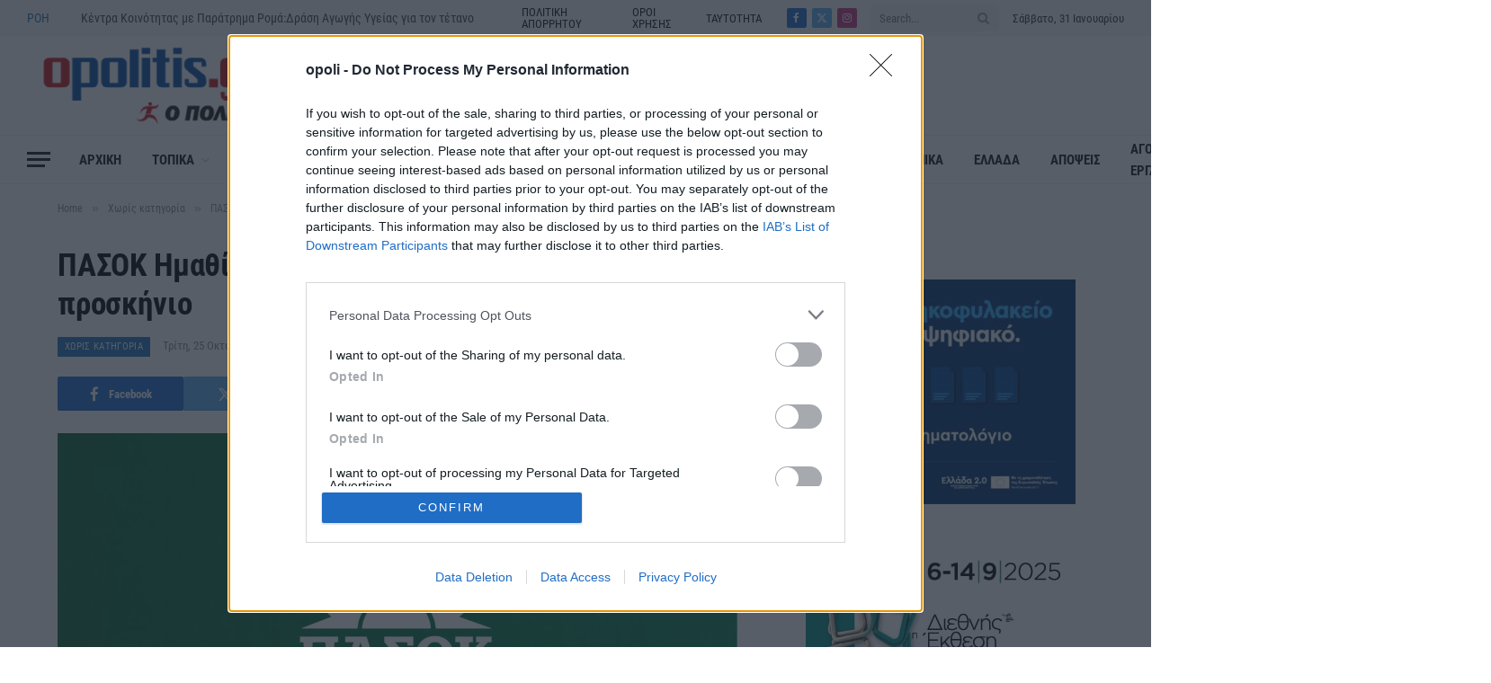

--- FILE ---
content_type: application/javascript; charset=UTF-8
request_url: https://www8.smartadserver.com/h/nshow?siteid=556589&pgid=1693820&fmtid=80652&tag=sas_80652&tmstp=1380179650&visit=S&acd=1769857397882&opid=37872d20-4e1f-4860-b6a9-47b37bd2872c&opdt=1769857397883&ckid=1881943945669597000&cappid=1881943945669597000&async=1&systgt=%24qc%3D4787745%3B%24ql%3DHigh%3B%24qpc%3D43201%3B%24qpc%3D43*%3B%24qpc%3D432*%3B%24qpc%3D4320*%3B%24qpc%3D43201*%3B%24qt%3D152_2192_12416t%3B%24dma%3D535%3B%24qo%3D6%3B%24b%3D16999%3B%24o%3D12100%3B%24sw%3D1280%3B%24sh%3D600%3B%24wpc%3D3965%3B%24wpc%3D19258%3B%24wpc%3D20131%3B%24wpc%3D44676%3B%24wpc%3D18396%3B%24wpc%3D39936%3B%24wpc%3D39991%3B%24wpc%3D71941%3B%24wpc%3D39986%3B%24wpc%3D43222%3B%24wpc%3D42273%3B%24wpc%3D39989%3B%24wpc%3D40250%3B%24wpc%3D40128%3B%24wpc%3D40116%3B%24wpc%3D39934%3B%24wpc%3D19147%3B%24wpc%3D19150%3B%24wpc%3D19151%3B%24wpc%3D19153%3B%24wpc%3D19155%3B%24wpc%3D19158%3B%24wpc%3D19160%3B%24wpc%3D19162%3B%24wpc%3D19164%3B%24wpc%3D19166%3B%24wpc%3D19168%3B%24wpc%3D19170%3B%24wpc%3D19171%3B%24wpc%3D19174%3B%24wpc%3D19175%3B%24wpc%3D19178%3B%24wpc%3D19180%3B%24wpc%3D19181%3B%24wpc%3D19183%3B%24wpc%3D19185%3B%24wpc%3D19187%3B%24wpc%3D19190%3B%24wpc%3D19192%3B%24wpc%3D19193%3B%24wpc%3D19194%3B%24wpc%3D19196%3B%24wpc%3D19198%3B%24wpc%3D19200%3B%24wpc%3D19202%3B%24wpc%3D19205%3B%24wpc%3D72207%3B%24wpc%3D72243%3B%24wpc%3D19549%3B%24wpc%3D72198%3B%24wpc%3D19516%3B%24wpc%3D20324%3B%24wpc%3D42286%3B%24wpc%3D19596%3B%24wpc%3D72242%3B%24wpc%3D72204%3B%24wpc%3D72307%3B%24wpc%3D44380%3B%24wpc%3D72085%3B%24wpc%3D19740%3B%24wpc%3D19467%3B%24wpc%3D72210%3B%24wpc%3D21514%3B%24wpc%3D21471%3B%24wpc%3D38920%3B%24wpc%3D39083%3B%24wpc%3D38921%3B%24wpc%3D39091%3B%24wpc%3D39092%3B%24wpc%3D41174%3B%24wpc%3D42221%3B%24wpc%3D43765%3B%24wpc%3D43766%3B%24wpc%3D43767%3B%24wpc%3D68129%3B%24wpc%3D68138%3B%24wpc%3D68236%3B%24wpc%3D68238%3B%24wpc%3D71305%3B%24wpc%3D71306%3B%24wpc%3D72170%3B%24wpc%3D72397%3B%24wpc%3D73070%3B%24wpc%3D73071%3B%24wpc%3D73129%3B%24wpc%3D73171%3B%24wpc%3D73172%3B%24wpc%3D73173&tgt=width%3D1280%3Bbrowser_language%3Den-US%40posix%3BeqCategory%3Dros%3B%3B%24dt%3D1t%3B%24dma%3D535&pgDomain=https%3A%2F%2Fopolitis.gr%2Fpasok-imathias-29i-agrotica-oi-agrotes-xana-sto-proskinio%2F&noadcbk=sas.noad&us_privacy=1NNN&schain=1.0%2C1!adweb.gr%2C556589%2C1%2C%2C&dsa=CAIQARgCIg8KC29wb2xpdGlzLmdyEAE&dmodel=unknown&dmake=Apple&reqid=78b4941c-d2b0-4cd3-bcb8-492dbf6332a9&reqdt=1769857397889&oppid=37872d20-4e1f-4860-b6a9-47b37bd2872c&insid=12929446%2C11520893
body_size: 3399
content:
/*_hs_*/;var sas = sas || {};
if(sas && sas.events && sas.events.fire && typeof sas.events.fire === "function" )
        sas.events.fire("ad", { tagId: "sas_80652", formatId: 80652 }, "sas_80652");;/*_hs_*/(()=>{"use strict";var t={4888:(t,e)=>{Object.defineProperty(e,"__esModule",{value:!0}),e.LoadManager=void 0;class s{constructor(){this.scripts=new Map,this.callbacks=[]}static getUrls(t){const e=window.sas,s="string"==typeof t?[t]:t,a=e.utils.cdns[location.protocol]||e.utils.cdns["https:"]||"https://ced-ns.sascdn.com";return s.map(t=>a.replace(/\/+$/,"")+"/"+t.replace(/^\/+/,""))}static loadLink(t){const e=document.createElement("link");e.rel="stylesheet",e.href=t,document.head.appendChild(e)}static loadLinkCdn(t){s.getUrls(t).forEach(s.loadLink)}loadScriptCdn(t,e){const a=s.getUrls(t);for(const t of a){let e=this.scripts.get(t);e||(e={url:t,loaded:!1},this.scripts.set(t,e),this.loadScript(e))}(null==e?void 0:e.onLoad)&&(this.callbacks.push({called:!1,dependencies:a,function:e.onLoad}),this.executeCallbacks())}onScriptLoad(t){t.loaded=!0,this.executeCallbacks()}loadScript(t){const e=document.currentScript,s=document.createElement("script");s.onload=()=>this.onScriptLoad(t),s.src=t.url,e?(e.insertAdjacentElement("afterend",s),window.sas.currentScript=e):document.head.appendChild(s)}executeCallbacks(){this.callbacks.forEach(t=>{!t.called&&t.dependencies.every(t=>{var e;return null===(e=this.scripts.get(t))||void 0===e?void 0:e.loaded})&&(t.called=!0,t.function())}),this.callbacks=this.callbacks.filter(t=>!t.called)}}e.LoadManager=s}},e={};function s(a){var c=e[a];if(void 0!==c)return c.exports;var l=e[a]={exports:{}};return t[a](l,l.exports,s),l.exports}(()=>{const t=s(4888);window.sas=window.sas||{};const e=window.sas;e.utils=e.utils||{},e.utils.cdns=e.utils.cdns||{},e.utils._callbacks=e.utils._callbacks||{},e.events=e.events||{};const a=e.utils.loadManager||new t.LoadManager;e.utils.loadManager=a,e.utils.loadScriptCdn=a.loadScriptCdn.bind(a),e.utils.loadLinkCdn=t.LoadManager.loadLinkCdn})()})();

(function(sas) {
	var config = {
		insertionId: Number(11520893),
		pageId: '1693820',
		pgDomain: 'https%3a%2f%2fopolitis.gr',
		sessionId: new Date().getTime(),
		baseActionUrl: 'https://use1.smartadserver.com/track/action?siteid=556589&fmtid=80652&pid=1693820&iid=11520893&sid=1380179650&scriptid=99340&opid=37872d20-4e1f-4860-b6a9-47b37bd2872c&opdt=1769857397889&bldv=15695&srcfn=diff&reqid=78b4941c-d2b0-4cd3-bcb8-492dbf6332a9&reqdt=1769857397889&oppid=37872d20-4e1f-4860-b6a9-47b37bd2872c&gdpr=0',
		formatId: Number(80652),
		tagId: 'sas_80652',
		oba: Number(0),
		isAsync: window.sas_ajax || true,
		customScript: String('<scr'+'ipt async src="https://cdn.doubleverify.com/dvtp_src.js#t2te=0&seltag=1&adsrv=0&cmp=DV1429478&ctx=34916574&sadv=478867&ord=2067379&litm=11520893&scrt=29574834&splc=556589_1693820&adu=80652&unit=1_1&c1=false&c2=">\r\n'+'</scr'+'ipt>'),
		filePath: (document.location.protocol == 'https:' ? 'https://ced-ns.sascdn.com' : 'http://ced-ns.sascdn.com') + '/diff/templates/',
		creativeFeedback: Boolean(1),
		dsa: String('{"behalf":"Quantum_Article_Bottom","paid":"Quantum_Article_Bottom","transparency":[{"domain":"opolitis.gr","dsaparams":[1]},{"domain":"equativ.com","dsaparams":[1,2]}],"adrender":0,"pubrender":1}'),
		creative: {
			id: Number(29574834),
			url: '',
			type: Number(0),
			width: Number(('1' === '100%') ? 0 : '1'),
			height: Number(('1' === '100%') ? 0 : '1'),
			clickUrl: 'https://use1.smartadserver.com/click?imgid=29574834&insid=11520893&pgid=1693820&fmtid=80652&ckid=1881943945669597000&uii=8380987717072717142&acd=1769857404712&tmstp=1380179650&tgt=width%3d1280%3bbrowser_language%3den-US%40posix%3beqCategory%3dros%3b%3b%24dt%3d1t%3b%24dma%3d535%3b%24dt%3d1t%3b%24dma%3d535%3b%24hc&systgt=%24qc%3d4787745%3b%24ql%3dUnknown%3b%24qpc%3d43201*%3b%24qpc%3d43*%3b%24qpc%3d432*%3b%24qpc%3d4320*%3b%24qpc%3d43201*%3b%24qpc%3d43201**%3b%24qt%3d152_2192_12416t%3b%24dma%3d535%3b%24qo%3d6%3b%24b%3d16999%3b%24o%3d12100%3b%24sw%3d1280%3b%24sh%3d600%3b%24wpc%3d3965%2c19258%2c20131%2c44676%2c18396%2c39936%2c39991%2c71941%2c39986%2c43222%2c42273%2c39989%2c40250%2c40128%2c40116%2c39934%2c19147%2c19150%2c19151%2c19153%2c19155%2c19158%2c19160%2c19162%2c19164%2c19166%2c19168%2c19170%2c19171%2c19174%2c19175%2c19178%2c19180%2c19181%2c19183%2c19185%2c19187%2c19190%2c19192%2c19193%2c19194%2c19196%2c19198%2c19200%2c19202%2c19205%2c72207%2c72243%2c19549%2c72198%2c19516%2c20324%2c42286%2c19596%2c72242%2c72204%2c72307%2c44380%2c72085%2c19740%2c19467%2c72210%2c21514%2c21471%2c38920%2c39083%2c38921%2c39091%2c39092%2c41174%2c42221%2c43765%2c43766%2c43767%2c68129%2c68138%2c68236%2c68238%2c71305%2c71306%2c72170%2c72397%2c73070%2c73071%2c73129%2c73171%2c73172%2c73173&envtype=0&imptype=0&gdpr=0&pgDomain=https%3a%2f%2fopolitis.gr%2fpasok-imathias-29i-agrotica-oi-agrotes-xana-sto-proskinio%2f&cappid=1881943945669597000&scriptid=99340&opid=37872d20-4e1f-4860-b6a9-47b37bd2872c&opdt=1769857397889&bldv=15695&srcfn=diff&reqid=78b4941c-d2b0-4cd3-bcb8-492dbf6332a9&reqdt=1769857397889&oppid=37872d20-4e1f-4860-b6a9-47b37bd2872c&eqs=9fa1f7af6cb704c64ba0618f10d7b37daa6bce0d&go=',
			clickUrlArray: ["https://use1.smartadserver.com/click?imgid=29574834&insid=11520893&pgid=1693820&fmtid=80652&ckid=1881943945669597000&uii=8380987717072717142&acd=1769857404712&tmstp=1380179650&tgt=width%3d1280%3bbrowser_language%3den-US%40posix%3beqCategory%3dros%3b%3b%24dt%3d1t%3b%24dma%3d535%3b%24dt%3d1t%3b%24dma%3d535%3b%24hc&systgt=%24qc%3d4787745%3b%24ql%3dUnknown%3b%24qpc%3d43201*%3b%24qpc%3d43*%3b%24qpc%3d432*%3b%24qpc%3d4320*%3b%24qpc%3d43201*%3b%24qpc%3d43201**%3b%24qt%3d152_2192_12416t%3b%24dma%3d535%3b%24qo%3d6%3b%24b%3d16999%3b%24o%3d12100%3b%24sw%3d1280%3b%24sh%3d600%3b%24wpc%3d3965%2c19258%2c20131%2c44676%2c18396%2c39936%2c39991%2c71941%2c39986%2c43222%2c42273%2c39989%2c40250%2c40128%2c40116%2c39934%2c19147%2c19150%2c19151%2c19153%2c19155%2c19158%2c19160%2c19162%2c19164%2c19166%2c19168%2c19170%2c19171%2c19174%2c19175%2c19178%2c19180%2c19181%2c19183%2c19185%2c19187%2c19190%2c19192%2c19193%2c19194%2c19196%2c19198%2c19200%2c19202%2c19205%2c72207%2c72243%2c19549%2c72198%2c19516%2c20324%2c42286%2c19596%2c72242%2c72204%2c72307%2c44380%2c72085%2c19740%2c19467%2c72210%2c21514%2c21471%2c38920%2c39083%2c38921%2c39091%2c39092%2c41174%2c42221%2c43765%2c43766%2c43767%2c68129%2c68138%2c68236%2c68238%2c71305%2c71306%2c72170%2c72397%2c73070%2c73071%2c73129%2c73171%2c73172%2c73173&envtype=0&imptype=0&gdpr=0&pgDomain=https%3a%2f%2fopolitis.gr%2fpasok-imathias-29i-agrotica-oi-agrotes-xana-sto-proskinio%2f&cappid=1881943945669597000&scriptid=99340&opid=37872d20-4e1f-4860-b6a9-47b37bd2872c&opdt=1769857397889&bldv=15695&srcfn=diff&reqid=78b4941c-d2b0-4cd3-bcb8-492dbf6332a9&reqdt=1769857397889&oppid=37872d20-4e1f-4860-b6a9-47b37bd2872c&eqs=9fa1f7af6cb704c64ba0618f10d7b37daa6bce0d&go="],
			oryginalClickUrl: '',
			clickTarget: !0 ? '_blank' : '',
			agencyCode: String('<scr'+'ipt src="//cdn.elasticad.net/native/serve/js/quantx/nativeEmbed.gz.js?eanPlacementIdOnly=48462" type="text/javascript" id="quantx-embed-tag"></scr'+'ipt>'),
			creativeCountPixelUrl: 'https://use1.smartadserver.com/h/aip?uii=8380987717072717142&tmstp=1380179650&ckid=1881943945669597000&systgt=%24qc%3d4787745%3b%24ql%3dUnknown%3b%24qpc%3d43201*%3b%24qpc%3d43*%3b%24qpc%3d432*%3b%24qpc%3d4320*%3b%24qpc%3d43201*%3b%24qpc%3d43201**%3b%24qt%3d152_2192_12416t%3b%24dma%3d535%3b%24qo%3d6%3b%24b%3d16999%3b%24o%3d12100%3b%24sw%3d1280%3b%24sh%3d600%3b%24wpc%3d3965%2c19258%2c20131%2c44676%2c18396%2c39936%2c39991%2c71941%2c39986%2c43222%2c42273%2c39989%2c40250%2c40128%2c40116%2c39934%2c19147%2c19150%2c19151%2c19153%2c19155%2c19158%2c19160%2c19162%2c19164%2c19166%2c19168%2c19170%2c19171%2c19174%2c19175%2c19178%2c19180%2c19181%2c19183%2c19185%2c19187%2c19190%2c19192%2c19193%2c19194%2c19196%2c19198%2c19200%2c19202%2c19205%2c72207%2c72243%2c19549%2c72198%2c19516%2c20324%2c42286%2c19596%2c72242%2c72204%2c72307%2c44380%2c72085%2c19740%2c19467%2c72210%2c21514%2c21471%2c38920%2c39083%2c38921%2c39091%2c39092%2c41174%2c42221%2c43765%2c43766%2c43767%2c68129%2c68138%2c68236%2c68238%2c71305%2c71306%2c72170%2c72397%2c73070%2c73071%2c73129%2c73171%2c73172%2c73173&acd=1769857404712&envtype=0&siteid=556589&tgt=width%3d1280%3bbrowser_language%3den-US%40posix%3beqCategory%3dros%3b%3b%24dt%3d1t%3b%24dma%3d535%3b%24dt%3d1t%3b%24dma%3d535%3b%24hc&gdpr=0&opid=37872d20-4e1f-4860-b6a9-47b37bd2872c&opdt=1769857397889&bldv=15695&srcfn=diff&reqid=78b4941c-d2b0-4cd3-bcb8-492dbf6332a9&reqdt=1769857397889&oppid=37872d20-4e1f-4860-b6a9-47b37bd2872c&visit=S&statid=1&imptype=0&intgtype=0&pgDomain=https%3a%2f%2fopolitis.gr%2fpasok-imathias-29i-agrotica-oi-agrotes-xana-sto-proskinio%2f&cappid=1881943945669597000&capp=0&mcrdbt=0&insid=11520893&imgid=29574834&pgid=1693820&fmtid=80652&isLazy=0&scriptid=99340',
			creativeClickCountPixelUrl: 29574834 ? 'https://use1.smartadserver.com/h/cp?imgid=29574834&insid=11520893&pgid=1693820&fmtid=80652&ckid=1881943945669597000&uii=8380987717072717142&acd=1769857404712&tmstp=1380179650&tgt=width%3d1280%3bbrowser_language%3den-US%40posix%3beqCategory%3dros%3b%3b%24dt%3d1t%3b%24dma%3d535%3b%24dt%3d1t%3b%24dma%3d535%3b%24hc&systgt=%24qc%3d4787745%3b%24ql%3dUnknown%3b%24qpc%3d43201*%3b%24qpc%3d43*%3b%24qpc%3d432*%3b%24qpc%3d4320*%3b%24qpc%3d43201*%3b%24qpc%3d43201**%3b%24qt%3d152_2192_12416t%3b%24dma%3d535%3b%24qo%3d6%3b%24b%3d16999%3b%24o%3d12100%3b%24sw%3d1280%3b%24sh%3d600%3b%24wpc%3d3965%2c19258%2c20131%2c44676%2c18396%2c39936%2c39991%2c71941%2c39986%2c43222%2c42273%2c39989%2c40250%2c40128%2c40116%2c39934%2c19147%2c19150%2c19151%2c19153%2c19155%2c19158%2c19160%2c19162%2c19164%2c19166%2c19168%2c19170%2c19171%2c19174%2c19175%2c19178%2c19180%2c19181%2c19183%2c19185%2c19187%2c19190%2c19192%2c19193%2c19194%2c19196%2c19198%2c19200%2c19202%2c19205%2c72207%2c72243%2c19549%2c72198%2c19516%2c20324%2c42286%2c19596%2c72242%2c72204%2c72307%2c44380%2c72085%2c19740%2c19467%2c72210%2c21514%2c21471%2c38920%2c39083%2c38921%2c39091%2c39092%2c41174%2c42221%2c43765%2c43766%2c43767%2c68129%2c68138%2c68236%2c68238%2c71305%2c71306%2c72170%2c72397%2c73070%2c73071%2c73129%2c73171%2c73172%2c73173&envtype=0&imptype=0&gdpr=0&pgDomain=https%3a%2f%2fopolitis.gr%2fpasok-imathias-29i-agrotica-oi-agrotes-xana-sto-proskinio%2f&cappid=1881943945669597000&scriptid=99340&opid=37872d20-4e1f-4860-b6a9-47b37bd2872c&opdt=1769857397889&bldv=15695&srcfn=diff&reqid=78b4941c-d2b0-4cd3-bcb8-492dbf6332a9&reqdt=1769857397889&oppid=37872d20-4e1f-4860-b6a9-47b37bd2872c&eqs=9fa1f7af6cb704c64ba0618f10d7b37daa6bce0d' : 'https://use1.smartadserver.com/h/micp?imgid=0&insid=11520893&pgid=1693820&fmtid=80652&ckid=1881943945669597000&uii=8380987717072717142&acd=1769857404712&tmstp=1380179650&tgt=width%3d1280%3bbrowser_language%3den-US%40posix%3beqCategory%3dros%3b%3b%24dt%3d1t%3b%24dma%3d535%3b%24dt%3d1t%3b%24dma%3d535%3b%24hc&systgt=%24qc%3d4787745%3b%24ql%3dUnknown%3b%24qpc%3d43201*%3b%24qpc%3d43*%3b%24qpc%3d432*%3b%24qpc%3d4320*%3b%24qpc%3d43201*%3b%24qpc%3d43201**%3b%24qt%3d152_2192_12416t%3b%24dma%3d535%3b%24qo%3d6%3b%24b%3d16999%3b%24o%3d12100%3b%24sw%3d1280%3b%24sh%3d600%3b%24wpc%3d3965%2c19258%2c20131%2c44676%2c18396%2c39936%2c39991%2c71941%2c39986%2c43222%2c42273%2c39989%2c40250%2c40128%2c40116%2c39934%2c19147%2c19150%2c19151%2c19153%2c19155%2c19158%2c19160%2c19162%2c19164%2c19166%2c19168%2c19170%2c19171%2c19174%2c19175%2c19178%2c19180%2c19181%2c19183%2c19185%2c19187%2c19190%2c19192%2c19193%2c19194%2c19196%2c19198%2c19200%2c19202%2c19205%2c72207%2c72243%2c19549%2c72198%2c19516%2c20324%2c42286%2c19596%2c72242%2c72204%2c72307%2c44380%2c72085%2c19740%2c19467%2c72210%2c21514%2c21471%2c38920%2c39083%2c38921%2c39091%2c39092%2c41174%2c42221%2c43765%2c43766%2c43767%2c68129%2c68138%2c68236%2c68238%2c71305%2c71306%2c72170%2c72397%2c73070%2c73071%2c73129%2c73171%2c73172%2c73173&envtype=0&imptype=0&gdpr=0&pgDomain=https%3a%2f%2fopolitis.gr%2fpasok-imathias-29i-agrotica-oi-agrotes-xana-sto-proskinio%2f&cappid=1881943945669597000&scriptid=99340&opid=37872d20-4e1f-4860-b6a9-47b37bd2872c&opdt=1769857397889&bldv=15695&srcfn=diff&reqid=78b4941c-d2b0-4cd3-bcb8-492dbf6332a9&reqdt=1769857397889&oppid=37872d20-4e1f-4860-b6a9-47b37bd2872c&eqs=9fa1f7af6cb704c64ba0618f10d7b37daa6bce0d',
			safeFrame: Boolean(0)
		},
		statisticTracking: {
			viewcount:'https://use1.smartadserver.com/track/action?siteid=556589&fmtid=80652&pid=1693820&iid=11520893&sid=1380179650&scriptid=99340&opid=37872d20-4e1f-4860-b6a9-47b37bd2872c&opdt=1769857397889&bldv=15695&srcfn=diff&reqid=78b4941c-d2b0-4cd3-bcb8-492dbf6332a9&reqdt=1769857397889&oppid=37872d20-4e1f-4860-b6a9-47b37bd2872c&gdpr=0&key=viewcount&num1=0&num3=&cid=29574834&pgDomain=https%3a%2f%2fopolitis.gr%2fpasok-imathias-29i-agrotica-oi-agrotes-xana-sto-proskinio%2f&imptype=0&envtype=0'
		}
	};
	sas.utils.cdns['http:'] = 'http://ced-ns.sascdn.com';
	sas.utils.cdns['https:'] = 'https://ced-ns.sascdn.com';
	sas.utils.loadScriptCdn('/diff/templates/ts/dist/banner/sas-banner-1.13.js', {
		async: config.isAsync, onLoad: function() {
			newObj11520893 = new Banner(config);
			newObj11520893.init();
		}
	});
})(window.sas);